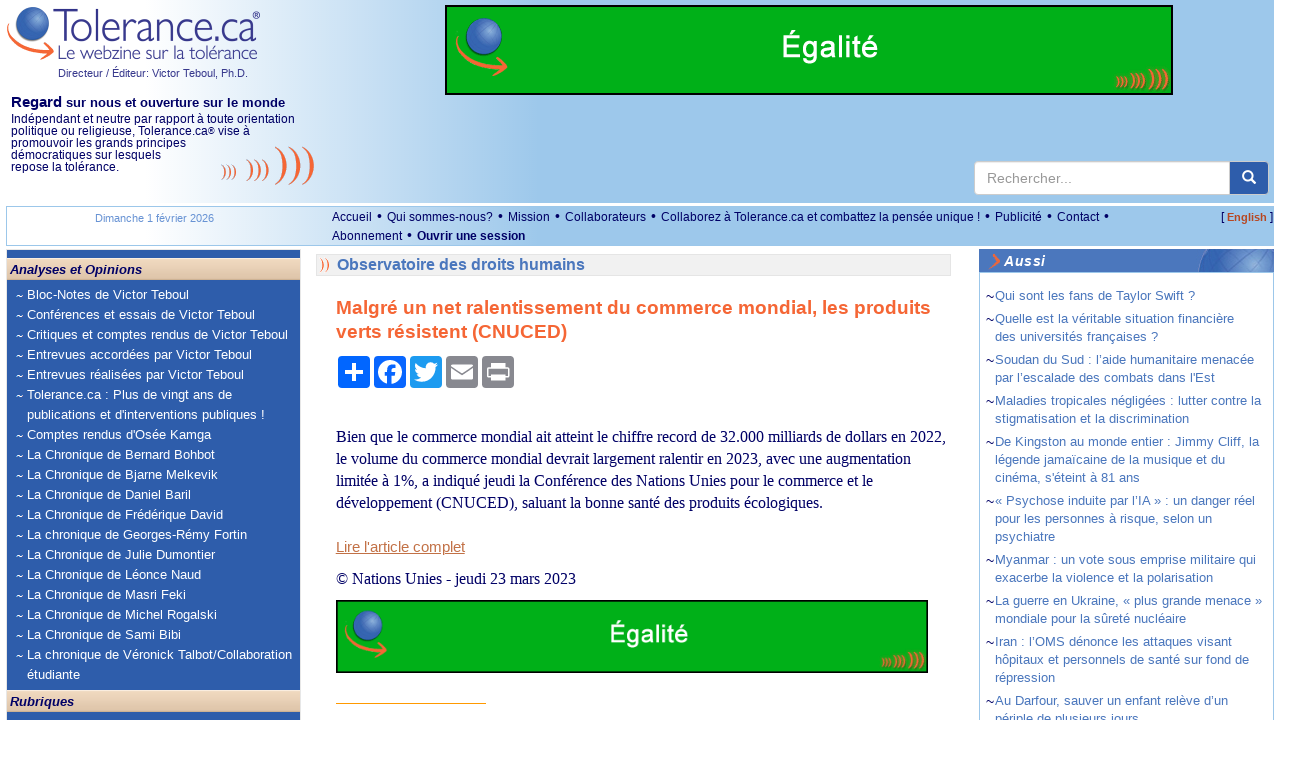

--- FILE ---
content_type: text/html; charset=utf-8
request_url: https://www.tolerance.ca/ArticleExt.aspx?ID=529067&L=fr
body_size: 13394
content:

<!DOCTYPE html>
<html lang="fr">
<head id="ctl00_headmaster"><title>
	Tolerance.ca&reg; - Malgré un net ralentissement du commerce mondial, les produits verts résistent (CNUCED)
</title><meta name="Description" content="Indépendant et neutre par rapport à toute orientation politique ou religieuse, Tolerance.ca® vise à promouvoir les grands principes démocratiques sur lesquels repose la tolérance." />
<meta name="keywords" content="tol&eacute;rance, d&eacute;mocratie, cultures, multiculturalisme, Qu&eacute;bec, immigration, Canada, tolerance, world, monde,Afrique,Africa,America,Am&eacute;rique,Antis&eacute;mitisme,Antisemitism,&Eacute;tats-Unis,Environnement,Environment,&Eacute;cologie,Ecology,United States,Arab,Arabe,Canada,Quebec,Democracy,Juifs,Jews,Moyen-Orient,Middle East,Actualit&eacute;s internationales en continu,24 Hour World News,Campus,Observatoire des droits humains,Human Rights Observatory,&Eacute;ducation,Education,M&eacute;dias,Media,Racisme,Racism,Religions,Discrimination,Interculturel,Intercultural,Intol&eacute;rance,Intolerance,Diversit&eacute;,Diversity,Minorit&eacute;s,Minorities,Histoire,History" />
<meta name="revisit-after" content="1 days" />
<meta name="verify-v1" content="HGmqkupqKzHQ5X5udK49J+RtcXk9K+OGHroM6lGW6ok=" /> 
<meta name="google-site-verification" content="pAqSO8TITXTSoj7s-5mNWr9s4IeBfht5ImHDE7ggD0I" />
<meta name="viewport" content="width=device-width, initial-scale=1">

<meta http-equiv="expires" content="Mon, 15 Feb 2023 08:00:00 GMT" />
<meta http-equiv="pragma" content="no-cache" />  
<meta http-equiv="Content-Type" content="text/html; charset=utf-8" />
<meta property="fb:app_id" content="930378814549642" />





<script src="https://code.jquery.com/jquery-3.6.4.min.js" integrity="sha256-oP6HI9z1XaZNBrJURtCoUT5SUnxFr8s3BzRl+cbzUq8=" crossorigin="anonymous"></script>



<script src="/js/all.min.js?v=20221220"></script>
<script type="text/javascript">var langue='fr';
function pageLoad(sender, args) { if (args.get_isPartialLoad()) {MajBox();jPlayerInit();} }
 function MajBox(){ $("a[rel='galerie']").colorbox({ width:"85%", transition: "elastic", current:"{current} de {total}", previous:"Précédent", next:"Suivante", close:"Fermer" });$("a[rel='carrousel']").colorbox({ width:"85%", transition: "elastic", current:"{current} de {total}", previous:"Précédent", next:"Suivante", close:"Fermer", slideshow:true,slideshowSpeed:7000 });}
$(document).ready(function() {MajBox();jPlayerInit();});
</script>


<link rel="stylesheet" href="https://cdn.jsdelivr.net/npm/bootstrap@3.3.7/dist/css/bootstrap.min.css" integrity="sha384-BVYiiSIFeK1dGmJRAkycuHAHRg32OmUcww7on3RYdg4Va+PmSTsz/K68vbdEjh4u" crossorigin="anonymous">


    <link href="/css/all.min.css?v=20240302" rel="stylesheet" type="text/css" />


<!--[if lt IE 9]> <script src="//html5shiv.googlecode.com/svn/trunk/html5.js"></script> <![endif]-->   
<script src="https://cdn.jsdelivr.net/npm/bootstrap@3.3.7/dist/js/bootstrap.min.js" integrity="sha384-Tc5IQib027qvyjSMfHjOMaLkfuWVxZxUPnCJA7l2mCWNIpG9mGCD8wGNIcPD7Txa" crossorigin="anonymous"></script>




<script type="text/javascript">function jPlayerInit(){}</script>
</head>
<body itemscope itemtype="http://schema.org/WebPage">
<form method="post" action="/ArticleExt.aspx?ID=529067&amp;L=fr" id="aspnetForm">
<div class="aspNetHidden">
<input type="hidden" name="__EVENTTARGET" id="__EVENTTARGET" value="" />
<input type="hidden" name="__EVENTARGUMENT" id="__EVENTARGUMENT" value="" />
<input type="hidden" name="__VIEWSTATE" id="__VIEWSTATE" value="/[base64]/[base64]/[base64]/[base64]/[base64]/[base64]/[base64]/[base64]/gHVf2mTNoKdzKin+F59zGugT65sDGKeg7xt0WuBK" />
</div>

<script type="text/javascript">
//<![CDATA[
var theForm = document.forms['aspnetForm'];
if (!theForm) {
    theForm = document.aspnetForm;
}
function __doPostBack(eventTarget, eventArgument) {
    if (!theForm.onsubmit || (theForm.onsubmit() != false)) {
        theForm.__EVENTTARGET.value = eventTarget;
        theForm.__EVENTARGUMENT.value = eventArgument;
        theForm.submit();
    }
}
//]]>
</script>


<script src="/WebResource.axd?d=aMZFVzHY4xPBeY1DzBI3RPhYqVou0tGmMxIVRXQufFTTb2eV551Dv9KFdiPi_Esc6g7iLrPzlGcEJpiU_6c5NDe7MZz1gqWkB3NgUtWe3uE1&amp;t=638901392248157332" type="text/javascript"></script>


<script type="text/javascript">
//<![CDATA[
function CallServer(args,context){WebForm_DoCallback('ctl00',args,AjouterCourriel,context,null,false);}//]]>
</script>

<div class="aspNetHidden">

	<input type="hidden" name="__VIEWSTATEGENERATOR" id="__VIEWSTATEGENERATOR" value="9894F798" />
</div>

  <header>

	<div class="container-responsive top-logo hidden-print">
		<div class="row">
			<div class="col-xs-12 col-sm-5 col-md-5 col-lg-3 top-gauche">

				<div class="pull-left">
					<a href="/"><img alt="Tolerance.ca" src="/Images/Logo2x_FR.png?v=1" style="height:56px;width:255px;" /></a><br />
					<a id="ctl00_hypVT" class="lien-directeur-haut" href="/Auteur.aspx?L=fr&amp;ID=2">Directeur / Éditeur: Victor Teboul, Ph.D.</a>
				</div>

				<div class="hidden RegardSurNous visible-lg pull-left" style="padding:10px 0 10px 5px;font-size:11.5px;">
					<div class="DixEm"><strong><span class="OnzeEm">Regard</span> sur nous et ouverture sur le monde</strong></div>
					<div>Indépendant et neutre par rapport à toute orientation politique ou religieuse, Tolerance.ca<span class="Reg">&reg;</span> vise à promouvoir <img id="imgCourbeEntete" src="/images/courbesentete.gif" alt="" class="pull-right hidden-xs" /> les grands principes démocratiques sur lesquels repose la tolérance.</div>
				</div>

				<div class="langue-xm hidden visible-xs pull-right">
					<span class="CrochetVersion">[&nbsp;</span><a id="ctl00_lnkLangue2" class="Version" href="/ArticleExt.aspx?ID=529067&amp;L=en">English</a><span class="CrochetVersion">&nbsp;]</span>
				</div> 

			</div>
			<div class="col-xs-12 col-sm-7 col-md-7 col-lg-9 top-droite">
				
				
				<div class="publicite-top">
					<a href="/fr/forfait"><img src="/images/PubAbonnement2024_FR.gif" alt="" style="width:100%;max-width:728px" /></a>
	
				</div>
			
				<div class="search hidden-xs">
					<div class="main">
						<div class="input-group master-recherche">
							<input type="text" class="form-control" onkeydown="if (event.keyCode=='13') {return RechercheMaster('txtRechHaut');}" onkeypress="if (event.keyCode=='13') {return false;}"  onkeyup="if (event.keyCode=='13') {return false;}"  placeholder="Rechercher..." id="txtRechHaut" maxlength="300">
							 <span class="input-group-btn">
								<button type="button" id="btnRech" class="btn btn-default" aria-label="center align" onclick="return RechercheMaster('txtRechHaut');"><span class="glyphicon glyphicon-search" aria-hidden="true"></span></button>
							</span>
						</div>
						
					</div>
				</div>
				
			</div>			
		
		</div>
		<div class="row visible-xs">
			<div class="col-lg-12">
				<div class="RegardSurNous" >
					<div class="DixEm"><strong><span class="OnzeEm">Regard</span> sur nous et ouverture sur le monde</strong></div>
					Ind&eacute;pendant et neutre par rapport &agrave; toute orientation politique ou religieuse, Tolerance.ca<span class="Reg">&reg;</span> vise &agrave; promouvoir les grands principes d&eacute;mocratiques sur lesquels repose la tol&eacute;rance.
				</div>
				 
			 </div>					
	   </div>          
	</div> 
	
	<div class="container-responsive visible-print">
        <div class="row">
            <div class="col-lg-3 col-xs-12 col-sm-5 col-md-5">
                <a href="/"><img alt="Tolerance.ca" src="/Images/Logo2x_FR.png?v=1" style="height:56px;width:255px;" /></a>
                <br />
				<span class="lien-directeur-haut">Directeur / Éditeur: Victor Teboul, Ph.D.</span>
            </div>
		    <div class="col-lg-9 col-xs-12 col-sm-7 col-md-7">
			    <span style="font-weight:bold;" class="DixEm"><span class="OnzeEm">Regard</span> sur nous et ouverture sur le monde</span><br />
			    Ind&eacute;pendant et neutre par rapport &agrave; toute orientation politique ou religieuse, Tolerance.ca<span class="Reg">&reg;</span> vise &agrave; promouvoir les grands principes d&eacute;mocratiques sur lesquels repose la tol&eacute;rance.
		    </div>
        </div>
	</div> 

	    

	<div class="espaceblanc"></div>
	<div class="container-responsive MenuHaut hidden-xs hidden-print">
		<div class="row">
			<div class="col-md-3 col-lg-3 hidden-xs hidden-sm">
				<div class="MenuHautDateGauche"><span id="ctl00_txtDateMoisHaut">Dimanche 1 février 2026</span></div> 
			</div>
			<div class="col-xs-9 col-sm-10 col-md-8 col-lg-8">
				<ul class="menu-haut list-inline">
					<li><a id="ctl00_lnkAccueil" href="./">Accueil</a> &bull;</li>
					<li><a id="ctl00_lnkQuiSommesNous" href="/fr/qui-sommes-nous">Qui sommes-nous?</a> &bull;</li>
					<li><a id="ctl00_lnkMission" href="/fr/mission">Mission</a> &bull;</li>
					<li><a id="ctl00_lnkCollaborateurs" href="/fr/collaborateurs">Collaborateurs</a> &bull;</li>
					<li><a id="ctl00_lnkCollaborez" href="/Article.aspx?ID=133264&amp;L=fr">Collaborez à Tolerance.ca et combattez la pensée unique !</a> &bull;</li>
					<li><a id="ctl00_lnkPublicites" href="/Article.aspx?ID=122&amp;L=fr">Publicité</a> &bull;</li>
					
					<li><a id="ctl00_lnkContactezNous" href="mailto:info@tolerance.ca?subject=Contactez-nous">Contact</a> &bull;</li>
					<li><a id="ctl00_lnkAbonnement" href="/fr/forfait">Abonnement</a>  &bull;</li>
               
					
						<li><a id="ctl00_hypOuvrirSession" class="LienMenuHautSession" href="/fr/connexion">Ouvrir une session</a></li>
					               
                
                </ul>
			</div>
			<div class="col-xs-3 col-sm-2 col-md-1 col-lg-1 text-right">
				<span class="CrochetVersion">[&nbsp;</span><a id="ctl00_lnkLangue" class="Version" href="/ArticleExt.aspx?ID=529067&amp;L=en">English</a><span class="CrochetVersion">&nbsp;]</span>
			</div> 
		</div>
	</div>
	<div style="clear:both;"></div>
	</header>

	<main>
	<div class="container-responsive">

	  <div class="row">

		 <section class="col-sm-3 CssMainBoxLeft hidden-print">

			<nav class="navbar navbar-default">
			  <div class="container-fluid">
				<div class="navbar-header">
					<div class="search-nav">
						<div class="box hidden-sm hidden-md hidden-lg input-group master-recherche">
							
							<input type="text" class="form-control" onkeydown="if (event.keyCode=='13') {return RechercheMaster('txtRechMobile');}" onkeypress="if (event.keyCode=='13') {return false;}"  onkeyup="if (event.keyCode=='13') {return false;}"  placeholder="Rechercher..." id="txtRechMobile" maxlength="300">
								<span class="input-group-btn">
								<button type="button" id="btnRechMobile" class="btn btn-default" aria-label="center align" onclick="return RechercheMaster('txtRechMobile');"><span class="glyphicon glyphicon-search" aria-hidden="true"></span></button>
							</span>
						</div>
					</div>
				  <button type="button" class="navbar-toggle collapsed" data-toggle="collapse" data-target="#bs-navbar-collapse-1">
					<span class="sr-only">Toggle navigation</span>
					<span class="icon-bar"></span>
					<span class="icon-bar"></span>
					<span class="icon-bar"></span>
				  </button>
				</div>
			
				<div class="collapse navbar-collapse" id="bs-navbar-collapse-1">     
					<div class="nav-entete">Analyses et Opinions</div> 

					
						<ul class="nav navbar-nav">
					
						<li><a href="/Rubrique.aspx?ID=29&L=fr">Bloc-Notes de Victor Teboul</a></li>
						<li><a href="/Rubrique.aspx?ID=172&L=fr">Conférences et essais de Victor Teboul</a></li>
						<li><a href="/Rubrique.aspx?ID=245&L=fr">Critiques et comptes rendus de Victor Teboul</a></li>
						<li><a href="/Rubrique.aspx?ID=177&L=fr">Entrevues accordées par Victor Teboul</a></li>
						<li><a href="/Rubrique.aspx?ID=10&L=fr">Entrevues réalisées par Victor Teboul</a></li>
						<li><a href="/Rubrique.aspx?ID=130&L=fr">Tolerance.ca : Plus de vingt ans de publications et d'interventions publiques !</a></li>
						<li><a href="/Rubrique.aspx?ID=188&L=fr">Comptes rendus d'Osée Kamga</a></li>
						<li><a href="/Rubrique.aspx?ID=186&L=fr">La Chronique de Bernard Bohbot</a></li>
						<li><a href="/Rubrique.aspx?ID=239&L=fr">La Chronique de Bjarne Melkevik</a></li>
						<li><a href="/Rubrique.aspx?ID=189&L=fr">La Chronique de Daniel Baril</a></li>
						<li><a href="/Rubrique.aspx?ID=195&L=fr">La Chronique de Frédérique David</a></li>
						<li><a href="/Rubrique.aspx?ID=251&L=fr">La chronique de Georges-Rémy Fortin</a></li>
						<li><a href="/Rubrique.aspx?ID=78&L=fr">La Chronique de Julie Dumontier</a></li>
						<li><a href="/Rubrique.aspx?ID=240&L=fr">La Chronique de Léonce Naud</a></li>
						<li><a href="/Rubrique.aspx?ID=253&L=fr">La Chronique de Masri Feki</a></li>
						<li><a href="/Rubrique.aspx?ID=236&L=fr">La Chronique de Michel Rogalski</a></li>
						<li><a href="/Rubrique.aspx?ID=252&L=fr">La Chronique de Sami Bibi</a></li>
						<li><a href="/Rubrique.aspx?ID=197&L=fr">La chronique de Véronick Talbot/Collaboration étudiante</a></li>
							</ul>
					
				  
					<div class="nav-entete">Rubriques</div> 

					<ul class="nav navbar-nav">
						<li class="plusgros"><a id="ctl00_hypObservatoire" href="Rubrique.aspx?ID=39&amp;L=fr">Observatoire des droits humains</a></li>
						
				   
					
						<li><a href="/Rubrique.aspx?ID=127&L=fr">Actualités</a></li>
						<li><a href="/Rubrique.aspx?ID=14&L=fr">Actualités Internationales</a></li>
						<li><a href="/Rubrique.aspx?ID=58&L=fr">Analyse de l'information</a></li>
						<li><a href="/Rubrique.aspx?ID=62&L=fr">Arts et spectacles</a></li>
						<li><a href="/Rubrique.aspx?ID=16&L=fr">Campus</a></li>
						<li><a href="/Rubrique.aspx?ID=249&L=fr">Campus</a></li>
						<li><a href="/Rubrique.aspx?ID=181&L=fr">Ces lectures qui nous habitent</a></li>
						<li><a href="/Rubrique.aspx?ID=1&L=fr">Communiqué</a></li>
						<li><a href="/Rubrique.aspx?ID=2&L=fr">Concours</a></li>
						<li><a href="/Rubrique.aspx?ID=180&L=fr">COVID-19</a></li>
						<li><a href="/Rubrique.aspx?ID=158&L=fr">Débat</a></li>
						<li><a href="/Rubrique.aspx?ID=17&L=fr">Diversité</a></li>
						<li><a href="/Rubrique.aspx?ID=4&L=fr">Document</a></li>
						<li><a href="/Rubrique.aspx?ID=30&L=fr">Droits humains</a></li>
						<li><a href="/Rubrique.aspx?ID=18&L=fr">Éducation</a></li>
						<li><a href="/Rubrique.aspx?ID=60&L=fr">Enhaili, Aziz</a></li>
						<li><a href="/Rubrique.aspx?ID=107&L=fr">Entrevues</a></li>
						<li><a href="/Rubrique.aspx?ID=27&L=fr">Environnement</a></li>
						<li><a href="/Rubrique.aspx?ID=25&L=fr">États-Unis</a></li>
						<li><a href="/Rubrique.aspx?ID=214&L=fr">France</a></li>
						<li><a href="/Rubrique.aspx?ID=116&L=fr">Francophonie</a></li>
						<li><a href="/Rubrique.aspx?ID=23&L=fr">Histoire</a></li>
						<li><a href="/Rubrique.aspx?ID=143&L=fr">Israël</a></li>
						<li><a href="/Rubrique.aspx?ID=147&L=fr">Israël-Palestine</a></li>
						<li><a href="/Rubrique.aspx?ID=184&L=fr">La Crise d'Octobre 1970</a></li>
						<li><a href="/Rubrique.aspx?ID=36&L=fr">La tolérance ? Votre réponse</a></li>
						<li><a href="/Rubrique.aspx?ID=7&L=fr">Les Grandes Figures de la tolérance</a></li>
						<li><a href="/Rubrique.aspx?ID=77&L=fr">Littérature</a></li>
						<li><a href="/Rubrique.aspx?ID=74&L=fr">Livres de Victor Teboul</a></li>
						<li><a href="/Rubrique.aspx?ID=20&L=fr">Médias - Communiqués</a></li>
						<li><a href="/Rubrique.aspx?ID=11&L=fr">Point de vue</a></li>
						<li><a href="/Rubrique.aspx?ID=13&L=fr">Société</a></li>
						<li><a href="/Rubrique.aspx?ID=9&L=fr">Sous les projecteurs</a></li>
						<li><a href="/Rubrique.aspx?ID=59&L=fr">Témoignage</a></li>
						<li><a href="/Rubrique.aspx?ID=248&L=fr">Tolerance.ca Éducation</a></li>
						<li><a href="/Rubrique.aspx?ID=43&L=fr">Votre réaction</a></li>
					</ul>			     

					<div class="nav-entete hidden visible-xs">Liens généraux</div> 

					<ul class="nav navbar-nav hidden visible-xs">               
						<li><a id="ctl00_lnkQuiSommesNous2" href="/fr/qui-sommes-nous">Qui sommes-nous?</a></li>
						<li><a id="ctl00_lnkMission2" href="/fr/mission">Mission</a></li>
						<li><a id="ctl00_lnkCollaborateurs2" href="/fr/collaborateurs">Collaborateurs</a></li>
						<li><a id="ctl00_lnkCollaborez2" href="/Article.aspx?ID=133264&amp;L=fr">Collaborez et combattez la pensée unique !</a></li>
						<li><a id="ctl00_lnkPublicites2" href="/Article.aspx?ID=122&amp;L=fr">Publicité</a></li>
						<li><a id="ctl00_lnkAbonnement2" href="/fr/forfait">Abonnement</a></li>

					
						<li><a id="ctl00_hypOuvrirSession2" class="LienMenuHautSession" href="/fr/connexion">Ouvrir une session</a></li>
					     

					</ul>			     

			  
				   
				</div>
			  </div>
			</nav>
		 </section> 
		
		<!-- CENTRE -->
		<section class="CssMainBoxCenter col-sm-6">

			

			
	


	<a id="haut"></a>
	

	
	<article itemscope itemtype="http://schema.org/Article">

	<div class="RubriqueBlocAccueil"><a id="ctl00_cphMilieu_ctlArticle_lnkNomRubrique" class="Rubrique" itemprop="articleSection" href="Rubrique.aspx?ID=39&amp;L=fr">Observatoire des droits humains</a></div>

	

	<div id="ArticleTexteMilieu">
		<div id="ctl00_cphMilieu_ctlArticle_divTitre" class="titre">
			<h1 itemprop="name">Malgré un net ralentissement du commerce mondial, les produits verts résistent (CNUCED)</h1>
			
			<meta itemprop="inLanguage" content="fr" />
		</div>

		
		
		

		<div id="OptionArticle" class="hidden-print">
			<div class="BtnShare">
<div class='a2a_kit a2a_kit_size_32 a2a_default_style' data-a2a-url="
https://www.tolerance.ca/Article.aspx?ID=529067&L=fr" data-a2a-title="Malgré un net ralentissement du commerce mondial, les produits verts résistent (CNUCED)">
<a class='a2a_dd' href='https://www.addtoany.com/share'></a>
<a class='a2a_button_facebook'></a>
<a class='a2a_button_twitter'></a>
<a class='a2a_button_email'></a>
<a class='a2a_button_print'></a>
</div>
<script>var a2a_config = a2a_config || {};
a2a_config.locale = 'fr';</script>
<script async src='https://static.addtoany.com/menu/page.js'></script>
</div><div style='clear:both;'></div>

		</div>
		
		<div class="texte-article clearfix">
			
			<span itemprop="articleBody">Bien que le commerce mondial ait atteint le chiffre record de 32.000 milliards de dollars en 2022, le volume du commerce mondial devrait largement ralentir en 2023, avec une augmentation limitée à 1%, a indiqué jeudi la Conférence des Nations Unies pour le commerce et le développement (CNUCED), saluant la bonne santé des produits écologiques.</span><p><br /><a class="LienExterne" target="_blank" href="https://news.un.org/feed/view/fr/story/2023/03/1133582">Lire l'article complet</a></p><div style="margin-top:10px;"><span class="Source">&copy; Nations Unies</span>
 - <span itemprop="datePublished" datetime="2023-03-23">jeudi 23 mars 2023</span><div style="margin:10px 20px 0 0;"><div class="google-pub-article hidden-print"><a href="/fr/forfait"><img src="/images/PubAbonnement2024_fr.gif" alt="Abonnez-vous à Tolerance.ca" style="width:100%" /></a></div></div></div>
		</div>
	
		<div class='hauteur10px'></div>
		
		<img src="/images/orange.gif" class="article-ligne-orange" alt="" /><br /><br />
		
		
		
									
		
		
	</div>
	</article>
		
	<div id="ReactionMsg" class="hidden-print">

		
		

		

	
	</div>	
	

	
	
	
	
  
				
			<img id="ctl00_imgCourbesPhrases" class="hidden-xs courbes-phrases" src="/Images/CourbesPhrase.gif" style="height:39px;width:220px;" />
		   
		</section>

		<!-- DROITE -->
		<section class="CssMainBoxRight hidden-print col-sm-3" >
			
	
			
			<!-- Articles meme rubrique -->
			<div class="DroiteBoiteContourBleuMain">
				<div class="titre-section-droite"><div class="in">Aussi</div></div>
				<div class="DroiteBoiteContourBleuInterieur">
				   <table cellspacing="0" cellpadding="0" id="ctl00_cphMenuDroit_gvMenuDroite" style="border-collapse:collapse;">
	<tr>
		<td valign="top" style="width:10px;">~ </td><td style="width:275px;">
								<a id="ctl00_cphMenuDroit_gvMenuDroite_ctl02_hypLien" class="SousMenu" href="ArticleExt.aspx?ID=596377&amp;L=fr" target="_self">Qui sont les fans de Taylor Swift ?</a>
								</td></tr><tr><td colspan="2" style="height:5px;"></td>
	</tr><tr>
		<td valign="top" style="width:10px;">~ </td><td style="width:275px;">
								<a id="ctl00_cphMenuDroit_gvMenuDroite_ctl03_hypLien" class="SousMenu" href="ArticleExt.aspx?ID=596373&amp;L=fr" target="_self">Quelle est la véritable situation financière des universités françaises ?</a>
								</td></tr><tr><td colspan="2" style="height:5px;"></td>
	</tr><tr>
		<td valign="top" style="width:10px;">~ </td><td style="width:275px;">
								<a id="ctl00_cphMenuDroit_gvMenuDroite_ctl04_hypLien" class="SousMenu" href="ArticleExt.aspx?ID=596367&amp;L=fr" target="_self">Soudan du Sud : l’aide humanitaire menacée par l’escalade des combats dans l'Est</a>
								</td></tr><tr><td colspan="2" style="height:5px;"></td>
	</tr><tr>
		<td valign="top" style="width:10px;">~ </td><td style="width:275px;">
								<a id="ctl00_cphMenuDroit_gvMenuDroite_ctl05_hypLien" class="SousMenu" href="ArticleExt.aspx?ID=596366&amp;L=fr" target="_self">Maladies tropicales négligées : lutter contre la stigmatisation et la discrimination</a>
								</td></tr><tr><td colspan="2" style="height:5px;"></td>
	</tr><tr>
		<td valign="top" style="width:10px;">~ </td><td style="width:275px;">
								<a id="ctl00_cphMenuDroit_gvMenuDroite_ctl06_hypLien" class="SousMenu" href="ArticleExt.aspx?ID=596352&amp;L=fr" target="_self">De Kingston au monde entier : Jimmy Cliff, la légende jamaïcaine de la musique et du cinéma, s'éteint à 81 ans</a>
								</td></tr><tr><td colspan="2" style="height:5px;"></td>
	</tr><tr>
		<td valign="top" style="width:10px;">~ </td><td style="width:275px;">
								<a id="ctl00_cphMenuDroit_gvMenuDroite_ctl07_hypLien" class="SousMenu" href="ArticleExt.aspx?ID=596351&amp;L=fr" target="_self">« Psychose induite par l’IA » : un danger réel pour les personnes à risque, selon un psychiatre</a>
								</td></tr><tr><td colspan="2" style="height:5px;"></td>
	</tr><tr>
		<td valign="top" style="width:10px;">~ </td><td style="width:275px;">
								<a id="ctl00_cphMenuDroit_gvMenuDroite_ctl08_hypLien" class="SousMenu" href="ArticleExt.aspx?ID=596350&amp;L=fr" target="_self">Myanmar : un vote sous emprise militaire qui exacerbe la violence et la polarisation</a>
								</td></tr><tr><td colspan="2" style="height:5px;"></td>
	</tr><tr>
		<td valign="top" style="width:10px;">~ </td><td style="width:275px;">
								<a id="ctl00_cphMenuDroit_gvMenuDroite_ctl09_hypLien" class="SousMenu" href="ArticleExt.aspx?ID=596349&amp;L=fr" target="_self">La guerre en Ukraine, « plus grande menace » mondiale pour la sûreté nucléaire</a>
								</td></tr><tr><td colspan="2" style="height:5px;"></td>
	</tr><tr>
		<td valign="top" style="width:10px;">~ </td><td style="width:275px;">
								<a id="ctl00_cphMenuDroit_gvMenuDroite_ctl10_hypLien" class="SousMenu" href="ArticleExt.aspx?ID=596348&amp;L=fr" target="_self">Iran : l’OMS dénonce les attaques visant hôpitaux et personnels de santé sur fond de répression</a>
								</td></tr><tr><td colspan="2" style="height:5px;"></td>
	</tr><tr>
		<td valign="top" style="width:10px;">~ </td><td style="width:275px;">
								<a id="ctl00_cphMenuDroit_gvMenuDroite_ctl11_hypLien" class="SousMenu" href="ArticleExt.aspx?ID=596347&amp;L=fr" target="_self">Au Darfour, sauver un enfant relève d’un périple de plusieurs jours</a>
								</td></tr><tr><td colspan="2" style="height:5px;"></td>
	</tr>
</table>   	
					<div align="right"><a class="G8pt" href="ArticleRubrique.aspx?ArtID=529067&L=fr">Liste complète</a></div>
				</div>
			</div>    		    

			 <div id="ctl00_cphMenuDroit_ctlSuivezNous_BoiteReseauxSociaux" class="DroiteBoiteContourBleu">
        <div class="titre-section-droite"><div class="in">Suivez-nous sur ...</div></div>
        <div class="DroiteBoiteContourBleuInterieur">

           <a href="https://www.facebook.com/pages/Toleranceca-Le-webzine-sur-la-tol%C3%A9rance/180840758630057" target="_blank" class="suivez-nous-facebook" title="Facebook"><img src="/images/social/FB-f-Logo__blue_29.png" alt="Facebook" /></a>
           <a href="https://twitter.com/tolerance_ca" target="_blank" class="suivez-nous-twitter" title="Twitter"><img src="/images/social/Twitter_logo_blue_29.png" alt="Twitter" /></a>

        </div>
    </div>

			
			
		         
		   
			<div style="margin-top:6px"><a href="https://www.victorteboul.com/Article.aspx?ID=242&L=fr"><img src="/images/Pub2022Livres_3_JuifsQuebec_Droite.jpg" alt="" style="width:100%;max-width:300px" /></a></div>

		   
	
		</section>
					 
	   </div>

	  </div>
	  <div style="clear:both;"></div>
	</main>
   
	<footer>
		<div class="droits">&copy;&nbsp;2026 Tolerance.ca<span class="Reg">&reg;</span> Inc. Tous droits de reproduction r&eacute;serv&eacute;s.<br><br>Toutes les informations reproduites sur le site de <a class="G8pt" href="https://www.tolerance.ca">www.tolerance.ca</a> (articles, images, photos, logos) sont prot&eacute;g&eacute;es par des droits de propri&eacute;t&eacute; intellectuelle d&eacute;tenus par Tolerance.ca<span class="Reg">&reg;</span> Inc. ou, dans certains cas, par leurs auteurs. Aucune de ces informations ne peut &ecirc;tre reproduite pour un usage autre que personnel. Toute  modification, reproduction &agrave; large diffusion, traduction, vente, exploitation commerciale ou r&eacute;utilisation du contenu du site sans l'autorisation pr&eacute;alable &eacute;crite de Tolerance.ca<span class="Reg">&reg;</span> Inc. est strictement interdite. Pour information : <a class="G8pt" href="mailto:info@tolerance.ca?subject=Pour information">info@tolerance.ca</a><br><br>Tolerance.ca<span class="Reg">&reg;</span> Inc. n'est pas responsable des liens externes ni des contenus des annonces publicitaires paraissant sur Tolerance.ca<span class="Reg">&reg;</span>. Les annonces publicitaires peuvent utiliser des données relatives à votre navigation sur notre site, afin de vous proposer des annonces de produits ou services adaptées à vos centres d'intérêts.
			

		</div>
			

<!-- AFS Analytics V7- Web Analytics 7.0 -->
<script type='text/javascript'>
    (function (i, s, o, g, r, a, m) { i['AfsAnalyticsObject'] = r; i[r] = i[r] || function () { (i[r].q = i[r].q || []).push(arguments) }, i[r].l = 1 * new Date(); a = s.createElement(o), m = s.getElementsByTagName(o)[0]; a.async = 1; a.src = g; m.parentNode.insertBefore(a, m) })(window, document, 'script', '//code.afsanalytics.com/js2/analytics.js', 'aa');
    aa('create', '00734284', 'auto');
    aa('set', 'autotrack', 'on');
    aa('set', 'autotrack.iframe', 'dataset');
    aa('send', 'pageview');
</script>
<!-- End AFS Analytics -->

	<!-- 3DSTATS.COM  CODE V4 Auto-detect SSL PAGES  -->

<!-- END-3DStats CODE V4 -->


		
		 <div class="logo-rss-bas-site hidden-print">
			<a id="ctl00_hypRss" href="/fr/rss"><img src="/images/rsspetitv2.gif" width="60" alt="RSS" height="16" /></a>                
		</div> 
	</footer>


<script type="text/javascript">
//<![CDATA[

var callBackFrameUrl='/WebResource.axd?d=zNT7fV7fAD70-J2FHe6HQ599FBVGfnVlCLaIM1BCv_tX0azcLT4n1eDG_HdgP8jaFjqXlThVT3VzyYQgx7yC28uQeQt-_encXKEcsxuL-ck1&t=638901392248157332';
WebForm_InitCallback();//]]>
</script>
</form>


	
	<script src="/js/all-videojs.min.js"></script>
</body>

</html>
